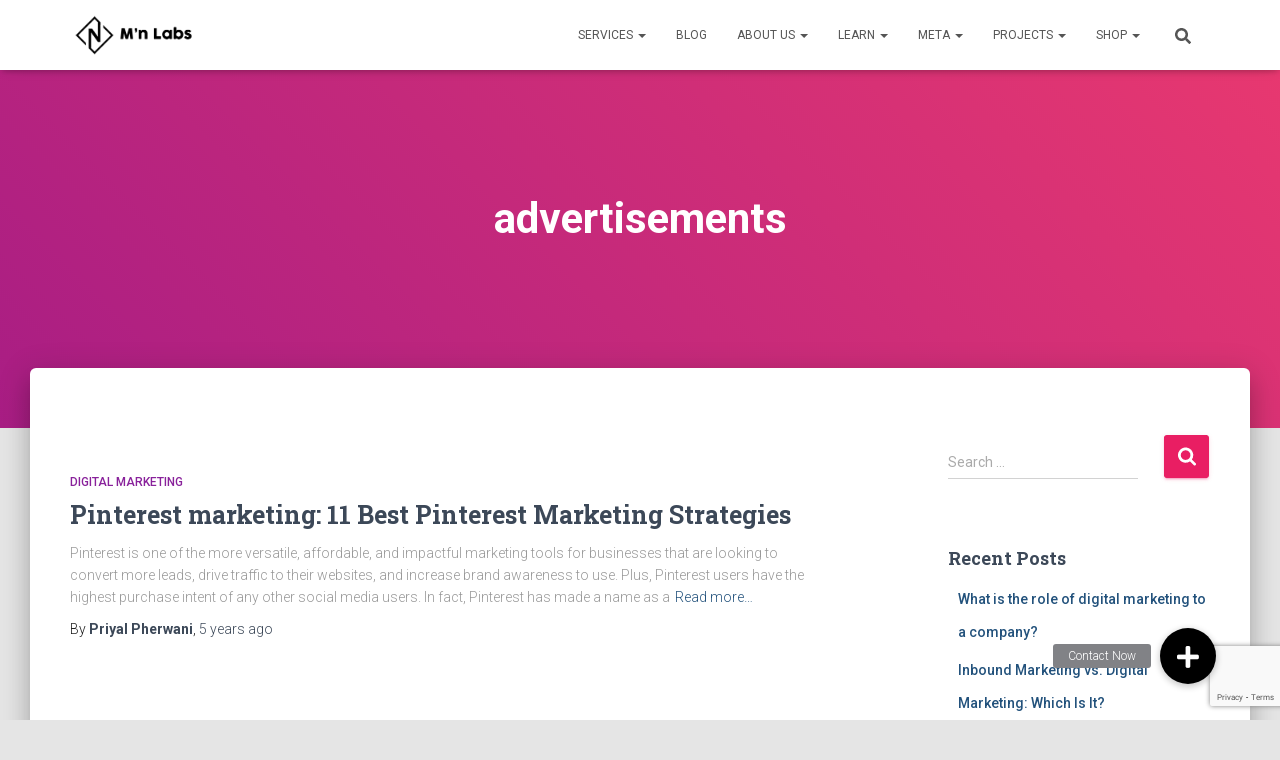

--- FILE ---
content_type: text/html; charset=utf-8
request_url: https://www.google.com/recaptcha/api2/anchor?ar=1&k=6LccoEAdAAAAAFZh3f8l2cWnXnlP_QRIF8IFl2bD&co=aHR0cHM6Ly9tbmxhYnMuaW46NDQz&hl=en&v=naPR4A6FAh-yZLuCX253WaZq&size=invisible&anchor-ms=20000&execute-ms=15000&cb=rr1050ovgm13
body_size: 45281
content:
<!DOCTYPE HTML><html dir="ltr" lang="en"><head><meta http-equiv="Content-Type" content="text/html; charset=UTF-8">
<meta http-equiv="X-UA-Compatible" content="IE=edge">
<title>reCAPTCHA</title>
<style type="text/css">
/* cyrillic-ext */
@font-face {
  font-family: 'Roboto';
  font-style: normal;
  font-weight: 400;
  src: url(//fonts.gstatic.com/s/roboto/v18/KFOmCnqEu92Fr1Mu72xKKTU1Kvnz.woff2) format('woff2');
  unicode-range: U+0460-052F, U+1C80-1C8A, U+20B4, U+2DE0-2DFF, U+A640-A69F, U+FE2E-FE2F;
}
/* cyrillic */
@font-face {
  font-family: 'Roboto';
  font-style: normal;
  font-weight: 400;
  src: url(//fonts.gstatic.com/s/roboto/v18/KFOmCnqEu92Fr1Mu5mxKKTU1Kvnz.woff2) format('woff2');
  unicode-range: U+0301, U+0400-045F, U+0490-0491, U+04B0-04B1, U+2116;
}
/* greek-ext */
@font-face {
  font-family: 'Roboto';
  font-style: normal;
  font-weight: 400;
  src: url(//fonts.gstatic.com/s/roboto/v18/KFOmCnqEu92Fr1Mu7mxKKTU1Kvnz.woff2) format('woff2');
  unicode-range: U+1F00-1FFF;
}
/* greek */
@font-face {
  font-family: 'Roboto';
  font-style: normal;
  font-weight: 400;
  src: url(//fonts.gstatic.com/s/roboto/v18/KFOmCnqEu92Fr1Mu4WxKKTU1Kvnz.woff2) format('woff2');
  unicode-range: U+0370-0377, U+037A-037F, U+0384-038A, U+038C, U+038E-03A1, U+03A3-03FF;
}
/* vietnamese */
@font-face {
  font-family: 'Roboto';
  font-style: normal;
  font-weight: 400;
  src: url(//fonts.gstatic.com/s/roboto/v18/KFOmCnqEu92Fr1Mu7WxKKTU1Kvnz.woff2) format('woff2');
  unicode-range: U+0102-0103, U+0110-0111, U+0128-0129, U+0168-0169, U+01A0-01A1, U+01AF-01B0, U+0300-0301, U+0303-0304, U+0308-0309, U+0323, U+0329, U+1EA0-1EF9, U+20AB;
}
/* latin-ext */
@font-face {
  font-family: 'Roboto';
  font-style: normal;
  font-weight: 400;
  src: url(//fonts.gstatic.com/s/roboto/v18/KFOmCnqEu92Fr1Mu7GxKKTU1Kvnz.woff2) format('woff2');
  unicode-range: U+0100-02BA, U+02BD-02C5, U+02C7-02CC, U+02CE-02D7, U+02DD-02FF, U+0304, U+0308, U+0329, U+1D00-1DBF, U+1E00-1E9F, U+1EF2-1EFF, U+2020, U+20A0-20AB, U+20AD-20C0, U+2113, U+2C60-2C7F, U+A720-A7FF;
}
/* latin */
@font-face {
  font-family: 'Roboto';
  font-style: normal;
  font-weight: 400;
  src: url(//fonts.gstatic.com/s/roboto/v18/KFOmCnqEu92Fr1Mu4mxKKTU1Kg.woff2) format('woff2');
  unicode-range: U+0000-00FF, U+0131, U+0152-0153, U+02BB-02BC, U+02C6, U+02DA, U+02DC, U+0304, U+0308, U+0329, U+2000-206F, U+20AC, U+2122, U+2191, U+2193, U+2212, U+2215, U+FEFF, U+FFFD;
}
/* cyrillic-ext */
@font-face {
  font-family: 'Roboto';
  font-style: normal;
  font-weight: 500;
  src: url(//fonts.gstatic.com/s/roboto/v18/KFOlCnqEu92Fr1MmEU9fCRc4AMP6lbBP.woff2) format('woff2');
  unicode-range: U+0460-052F, U+1C80-1C8A, U+20B4, U+2DE0-2DFF, U+A640-A69F, U+FE2E-FE2F;
}
/* cyrillic */
@font-face {
  font-family: 'Roboto';
  font-style: normal;
  font-weight: 500;
  src: url(//fonts.gstatic.com/s/roboto/v18/KFOlCnqEu92Fr1MmEU9fABc4AMP6lbBP.woff2) format('woff2');
  unicode-range: U+0301, U+0400-045F, U+0490-0491, U+04B0-04B1, U+2116;
}
/* greek-ext */
@font-face {
  font-family: 'Roboto';
  font-style: normal;
  font-weight: 500;
  src: url(//fonts.gstatic.com/s/roboto/v18/KFOlCnqEu92Fr1MmEU9fCBc4AMP6lbBP.woff2) format('woff2');
  unicode-range: U+1F00-1FFF;
}
/* greek */
@font-face {
  font-family: 'Roboto';
  font-style: normal;
  font-weight: 500;
  src: url(//fonts.gstatic.com/s/roboto/v18/KFOlCnqEu92Fr1MmEU9fBxc4AMP6lbBP.woff2) format('woff2');
  unicode-range: U+0370-0377, U+037A-037F, U+0384-038A, U+038C, U+038E-03A1, U+03A3-03FF;
}
/* vietnamese */
@font-face {
  font-family: 'Roboto';
  font-style: normal;
  font-weight: 500;
  src: url(//fonts.gstatic.com/s/roboto/v18/KFOlCnqEu92Fr1MmEU9fCxc4AMP6lbBP.woff2) format('woff2');
  unicode-range: U+0102-0103, U+0110-0111, U+0128-0129, U+0168-0169, U+01A0-01A1, U+01AF-01B0, U+0300-0301, U+0303-0304, U+0308-0309, U+0323, U+0329, U+1EA0-1EF9, U+20AB;
}
/* latin-ext */
@font-face {
  font-family: 'Roboto';
  font-style: normal;
  font-weight: 500;
  src: url(//fonts.gstatic.com/s/roboto/v18/KFOlCnqEu92Fr1MmEU9fChc4AMP6lbBP.woff2) format('woff2');
  unicode-range: U+0100-02BA, U+02BD-02C5, U+02C7-02CC, U+02CE-02D7, U+02DD-02FF, U+0304, U+0308, U+0329, U+1D00-1DBF, U+1E00-1E9F, U+1EF2-1EFF, U+2020, U+20A0-20AB, U+20AD-20C0, U+2113, U+2C60-2C7F, U+A720-A7FF;
}
/* latin */
@font-face {
  font-family: 'Roboto';
  font-style: normal;
  font-weight: 500;
  src: url(//fonts.gstatic.com/s/roboto/v18/KFOlCnqEu92Fr1MmEU9fBBc4AMP6lQ.woff2) format('woff2');
  unicode-range: U+0000-00FF, U+0131, U+0152-0153, U+02BB-02BC, U+02C6, U+02DA, U+02DC, U+0304, U+0308, U+0329, U+2000-206F, U+20AC, U+2122, U+2191, U+2193, U+2212, U+2215, U+FEFF, U+FFFD;
}
/* cyrillic-ext */
@font-face {
  font-family: 'Roboto';
  font-style: normal;
  font-weight: 900;
  src: url(//fonts.gstatic.com/s/roboto/v18/KFOlCnqEu92Fr1MmYUtfCRc4AMP6lbBP.woff2) format('woff2');
  unicode-range: U+0460-052F, U+1C80-1C8A, U+20B4, U+2DE0-2DFF, U+A640-A69F, U+FE2E-FE2F;
}
/* cyrillic */
@font-face {
  font-family: 'Roboto';
  font-style: normal;
  font-weight: 900;
  src: url(//fonts.gstatic.com/s/roboto/v18/KFOlCnqEu92Fr1MmYUtfABc4AMP6lbBP.woff2) format('woff2');
  unicode-range: U+0301, U+0400-045F, U+0490-0491, U+04B0-04B1, U+2116;
}
/* greek-ext */
@font-face {
  font-family: 'Roboto';
  font-style: normal;
  font-weight: 900;
  src: url(//fonts.gstatic.com/s/roboto/v18/KFOlCnqEu92Fr1MmYUtfCBc4AMP6lbBP.woff2) format('woff2');
  unicode-range: U+1F00-1FFF;
}
/* greek */
@font-face {
  font-family: 'Roboto';
  font-style: normal;
  font-weight: 900;
  src: url(//fonts.gstatic.com/s/roboto/v18/KFOlCnqEu92Fr1MmYUtfBxc4AMP6lbBP.woff2) format('woff2');
  unicode-range: U+0370-0377, U+037A-037F, U+0384-038A, U+038C, U+038E-03A1, U+03A3-03FF;
}
/* vietnamese */
@font-face {
  font-family: 'Roboto';
  font-style: normal;
  font-weight: 900;
  src: url(//fonts.gstatic.com/s/roboto/v18/KFOlCnqEu92Fr1MmYUtfCxc4AMP6lbBP.woff2) format('woff2');
  unicode-range: U+0102-0103, U+0110-0111, U+0128-0129, U+0168-0169, U+01A0-01A1, U+01AF-01B0, U+0300-0301, U+0303-0304, U+0308-0309, U+0323, U+0329, U+1EA0-1EF9, U+20AB;
}
/* latin-ext */
@font-face {
  font-family: 'Roboto';
  font-style: normal;
  font-weight: 900;
  src: url(//fonts.gstatic.com/s/roboto/v18/KFOlCnqEu92Fr1MmYUtfChc4AMP6lbBP.woff2) format('woff2');
  unicode-range: U+0100-02BA, U+02BD-02C5, U+02C7-02CC, U+02CE-02D7, U+02DD-02FF, U+0304, U+0308, U+0329, U+1D00-1DBF, U+1E00-1E9F, U+1EF2-1EFF, U+2020, U+20A0-20AB, U+20AD-20C0, U+2113, U+2C60-2C7F, U+A720-A7FF;
}
/* latin */
@font-face {
  font-family: 'Roboto';
  font-style: normal;
  font-weight: 900;
  src: url(//fonts.gstatic.com/s/roboto/v18/KFOlCnqEu92Fr1MmYUtfBBc4AMP6lQ.woff2) format('woff2');
  unicode-range: U+0000-00FF, U+0131, U+0152-0153, U+02BB-02BC, U+02C6, U+02DA, U+02DC, U+0304, U+0308, U+0329, U+2000-206F, U+20AC, U+2122, U+2191, U+2193, U+2212, U+2215, U+FEFF, U+FFFD;
}

</style>
<link rel="stylesheet" type="text/css" href="https://www.gstatic.com/recaptcha/releases/naPR4A6FAh-yZLuCX253WaZq/styles__ltr.css">
<script nonce="g2CsIsBLBwp7p5KVLLV-cA" type="text/javascript">window['__recaptcha_api'] = 'https://www.google.com/recaptcha/api2/';</script>
<script type="text/javascript" src="https://www.gstatic.com/recaptcha/releases/naPR4A6FAh-yZLuCX253WaZq/recaptcha__en.js" nonce="g2CsIsBLBwp7p5KVLLV-cA">
      
    </script></head>
<body><div id="rc-anchor-alert" class="rc-anchor-alert"></div>
<input type="hidden" id="recaptcha-token" value="[base64]">
<script type="text/javascript" nonce="g2CsIsBLBwp7p5KVLLV-cA">
      recaptcha.anchor.Main.init("[\x22ainput\x22,[\x22bgdata\x22,\x22\x22,\[base64]/[base64]/[base64]/[base64]/[base64]/SVtnKytdPU46KE48MjA0OD9JW2crK109Tj4+NnwxOTI6KChOJjY0NTEyKT09NTUyOTYmJk0rMTxwLmxlbmd0aCYmKHAuY2hhckNvZGVBdChNKzEpJjY0NTEyKT09NTYzMjA/[base64]/eihNLHApOm0oMCxNLFtULDIxLGddKSxmKHAsZmFsc2UsZmFsc2UsTSl9Y2F0Y2goYil7UyhNLDI3Nik/[base64]/[base64]/[base64]/[base64]/[base64]/[base64]\\u003d\x22,\[base64]\\u003d\\u003d\x22,\x22wrfCj8OdWcO4ZT3CvMKTw5dFw7/[base64]/CgMKCUMOnUcOILsKoHsO9wqlOPiHDlcOqPnDDocKbw7sMK8OLw7R2wq/CglJEwqzDpEAcAMOgQcO5YsOEYUnCrXHDth9BwqHDlyvCjlEWC0bDpcKWHcOcVQzDsnl0PMKhwo9iDgfCrSJww75Sw67Cv8Odwo13eFjChRHCmiYXw4nDvTM4wrHDu0F0woHCqn15w4bCoQ8bwqIvw4kawqk2w5Npw6ICP8KkwrzDnmHCocO0HsKgfcKWwp/[base64]/CtkvDlj51w7JtLMOscTxWw5kaAC56wr7CuB/Dm8Ocw5JkFMOFDMOlEsKhw6kCBcKaw77Dh8OUYcKOw5fCtMOvG27DqMKYw7YMI3zCsjrDtR8NG8O8Qlsyw5vCpmzCnsOHC2XCsmFnw4FpwpHCpsKBwqDCvsKneynCrE/Cq8Kqw7TCgsO9UMONw7gYwpjCiMK/InIfUzIwI8KXwqXCoXvDnlTClhEswo0TwrjClsOoB8KVGAHDkH8Lb8OowrDCtUxQbmktwofChQh3w6NOUW3DtgzCnXEjI8Kaw4HDucKNw7o5O2DDoMOBwrDCksO/AsOvQMO/f8KMw53DkFTDhjrDscOxHsKqLA3CvTl2IMOcwqUjEMOHwqssE8KBw7BOwpB1AsOuwqDDnMKDSTcIw4DDlsKvOh3Dh1XClcOeETXDjyJWLVZZw7nCnWfDpCTDuTonR1/[base64]/CqcKzwoNgV8OOZV/CsMO7IzjDncKjSsK7HUpmcmB2w6gSYXlUEcOrS8KKw7jCk8KVw4MRYcK9d8KSKyNpKMKEw7rDpljDjGzCiFvChVhNIMKtVsOew4RpwooewrBRbhHCr8KWQT/[base64]/CoCtoBsOyw4UEeTnCgsK+FUhjw4wcJ8OtQSFMacOjwp9BR8Kow6fDrm7CssK8wqB6w6Y8AcO2w4AEVEM2UTFkw5YgXz/DnHIjw5nDo8KVeF0ycMKRX8KkCCJbwqTCgXRTSjBjOcOWwpLCtgoRwrBfw4B/BmTDt0vCr8K3M8KiwobDu8OiwpvDvcOnDRrCksKRRS/Cj8OBwoJDw47DssK3wp06asOPwodowp0zwoLCll0nw7Z0asOZwp0tGsO9w7jCo8O2w5U2woDDtMOBWsK8w6t3wrnCij4AJsKGw4E2w7rCmHzCjHzDsBoSwrF0ZHjCkm3DpAUWwqTDn8OOczRRw7FAGETCmMOpwpvChjvDp33DgDDCvsONwo8Xw74ew5/[base64]/w5fDrsO0FF3Du1fDhsOac3vCvcOhasKwwrXDmcO6w6XCpMK7wqhRw6opwoZww4zDnFPCv1PDgF/[base64]/DpUBTw6/CqcOhwo7DiMOWwojCqW7DoANfw6nCswHDo8KAIXUiw7bDssORDknCtsKhw7kbB2LDjn/CucKXwoDCvj0CwpXCkDLCp8Opw5Aswrg3w7HDlTUuAsK/w7rDv2s6CcOvc8KvKz7Dr8KubhTCvsKcwqkbwqcOGzHDnMOkw6kLS8O5wqwDf8ONV8OMFMO3ZwZ4w59fwr1vw5vDhUvDrwrCmsOnwq3CtcO7GsKRw7bCpD3Cj8Ofe8KGThIQPykyAsKzwrvCrQMBw7PCplbCvSfCniNfwp/Dq8OYw4tCKHkFw6zCkRvDtMKPP2QSw4VfbMK1w7RrwrQkw4nCiXzClUABw5MTw6E7w7PDrcOwwo7DosKGw5IHOcOSw6/ChDjDg8OMVH/CoH7Cu8O/MTvCj8KrRmTCmMOLwr8cJgdBwoPDhm0vU8OLW8Oywp3CvDHCscK4QcKowr/CgA51IQPChQnDhMK+wqxQwojCrMOuw7jDnyPDgMOGw7TCkQ0PwoHCpxHDgcKjWxA1IRbDiMKWUn3DrMOJwps+w4vCjG4Mw5VUw47CrxbCmsOaw7/[base64]/w68YwpkBw6Fyw5kPwrXDocOmw6TCoMOecMKzw7ZIw5XCkjsHIcO5M8OSw7rDosKfwq/DpMKnXsKAw5jCmSFswodBwpoOJB3DqwHDkhNDJRYIw7tMHMO6MsKow4dLDMKPAsO4ZQoYw7PCjcKHw5XDrHvDoQ3DumhGw7JywqNRwojCowFWwrfCpBkULcK7wqV7wozCtMKcw50SwrEhJcKOUUvDnGZIP8KGHyYowprCvcODWMOKF1oIw6h/YsKTO8KAw5dlw6LDtcO9UzFDwrM3wqTChizChcKnU8O/AWTCssOZwp94w50ww5fDjmrDnkJYw7I5Dn3DsxcDQ8OAwrzCpwsXw7PDiMKAc2Qmw7rCuMOew67DksO/eAd9wroQwoLCizgCTw3DvzjCscOLwo7CkAtWL8KtOcOOwqHDo37DqVTChcKwfQs7w6o/DGXDpMKSTcONw7nCsFXCnsKiwrEAHnM5w4TDnMOOw6oOw5PDoTjCmynDqh4vwrfDsMOdw6HDisKNwrPClCoswrICZsKccTfCpDnDu0wGwoEvLWQcEcK6wpBIH3UoYHzCjCbCr8KgFMK5b2HDsAM7w4pIw4zCrVVRw7JBZj3DmsKEw7Buw7/[base64]/VMKZVC1LecKlExgHwqw7w7A2WMKfD8OQwqfDvHvCk0kmFMK4wr/DpDkHPsKINMOwaF8Aw7PDvcO9MVnDtcKpw7E/eBXDi8Kvw51pX8KmYCXDsl5dwqBZwrHDqcOSccOfwq3CmMKlwpPDuFhtw4jCt8KcGmvDj8OFw4EhdcOGPW9APcKcWMOvw4nDtHccMsOjRsONw6vDhjXCgcOifMOiBC3CtMK8PcKTwpNCAH05NsOBG8OhwqXCnMKpwqkwU8K7J8KZw6BHwr/Dr8KkMnTDtgI+woxPCU9yw6bDkCfCrMONPl9owowYTlXDhcOrwrnChcOtwqHChsKiwqvDgwUTwqbClF7CssK0wqsXQAHCgMOPwpzCo8Ktw6ZEwpHDoCQpTVXDjD7CjGsNRlXDiSIlwq3CqxcEBcOjXHcWY8K7wrnClcOYw7DDoWkJbcKEGsKoBcOSw7c/D8K9XcK/wobDrxnCsMO0wrwFwrzCqzg1MFbCscOrwrx8Gkchw79/[base64]/DhyF+J8OUw7DDtcKbwrwCwpbChzIVZsK4dmgLGcOpw4gUOsOKRsOKGHDDp3NWG8OpVA3DuMOeEWjCiMK6w6bDvMKkNMOdwpPDp2TCmMOyw53DjjjDkGLCgMOHUsK3w705bTt+woo0LycFw4jCscK4w5rDt8K4wp3CnsKhwo9eOcO/wp/CiMO5w4ACTirCh3c4FANlw4Eyw4sZwqzCsk7DtFgDNiDCkcOYTXnCkC/Cr8KSAxXCicK+wrvCvMOiDnxxBFZhI8KJw65SGRHCqC1Pw4XDrEFJwo0FworDs8OmC8O3w4/DqcKJWG/[base64]/CiBTDjkDCgSR3w73DgMKMwonCkcOqwqQrZsK3TcO7dMKyK2XChcK/DARpwo3DlX09wqMeIj8jPk0SwqXCo8OswoPDl8KEwoR/w50qQz4IwodncyXCm8OGw7LDkMKQw7nCrj7DsUUuw5DCvcOID8KWbQ3CrlTDumfCncKVfT4OUXXCqGHDi8K2wrJnZilywrzDrQEacn/Cr33DkVEXCiPChMKHDMOaUDEUwpMvKcOpw6I0bSEVacO1wonDucKLF1dywr/Dl8O0NEwPCsO8FMOhLHnCv05xwr3Dj8OBw4hbGxXCkcOyDMKJQF/Cvz3CgcKyYhI9RDbCt8OEw6gHwoITIMOTWsONwq7Ch8O3ZXVawoFsbsOiJ8KuwqPCvmBXE8KswqR2AB47V8O8woTCmDTDl8OAw6PCt8K1wqrCj8O5ccKDWm5cV1XCqcK8w5ILKMOxw4/CinvCgcOPw4XCjcK8w5HDtsKmw4vChsKkwoEew5Vjwq/[base64]/Di8OEHMK9wqFew6rDkMOzwpzDmQZfKMKMdMO/Iy/DnVrCrcOuwqvDrcKkwrjDs8OnAC5Zwrd+bxxvSsK6aRbCmcOTecKFYMKiw7jCjkLDhiYywrRcw6JAwqHDu0VAFcO2wozDu04Ww7ZCQ8Opw7LCn8Otw6NrO8KQAStjwovDpsKhXcKNaMKMOcOxwqEfw4TCjmEQw5BuUiwww4/CqMOawoXCmTRSQsOUw4TDn8KWTMOhPcOGfgAZw60Ww5PCtMKWwpXDg8OUEcKrwoRJwrpTdcOdwr/[base64]/[base64]/[base64]/[base64]/wq1fwqLDhsOhH8O1X8O9bA7DucKJDsO7GMOpw7x2eSXCi8OvR8OkCMOnw7FHFGsjw6jDqVYjS8OZwq/[base64]/w7PDk2XDrcKmw5pjwofDh8OOcsKeOsK8VyNowqVtASDDmsKbIRkSw77ClsKwJ8OoMRzCtlbCoA0JacKOYcO4Q8OGDsOQGMOtMsK1w5bCohzDpkLDssKTZkjCjQPCv8OwXcKUwoDDnMO2w6R8wrbCgU8OW1bCv8KNw4TDsS/Di8Kuwr8yKcOGKMOoTMKaw5Vsw5zDgk3DswfCp1nDvFjDjQnDp8KkwrRNw4zDjsOawrJqwqRpwogxwoIpwqfDjsKPVynDoTLClhnCgsOCcsOuQ8KcEsOjaMOcXsKbNx9fdA7CncO/DsOfwq8/KxIxIMO8wqhEAcK1O8OUCcKewpXDjMORwqwua8KVFiXCriXDp0TCrUbCgE9EwqkmQ3AMdMKhwqDDp1XDswAqw4vCgWnDtsOidcKywrFRwqbDpsKTwpoLwqTCrMKQw7lyw7VuwqfDuMOewpzCnRnDvzrDncO/bxTCt8KDEMKqw7PDoWXDh8OXwpFgbcO8wrIfDcOPKMKAwqYLcMK+w4vDlcKtf2nCmCzDp3Ytw7ZSa2w9IyTDnSDCtsOqPnwSw5MLw45sw5vDpcKSw68oPsKCw7pbwrI0wrfCnzXCuHvCnMK2wqbDqGvCscKZw4/CjyLDhcOPY8KWGTjCtwzCi0fDhsOEBHBlwqvCqsOsw45qCwsfwpbCqFzDhsObITzCn8O6w67CtMK4wpbCh8KDwpcXwqLChG/[base64]/[base64]/XS/DvcOXf8Obw6zDmsKvw7HDuMK+w63Clyh7wr9WHcKdTsOFw7/CqEEDwrwZFcO3IsO6w5zCm8OnwrliZMKRwqUlfsO8fBkHw4bDqcOmw5LDnDQTFE5iaMO1wprDgBABw7sFdsK1wq52asO3w4fDpEZOwos/[base64]/FsK3w5nCpMKvHsKlBMOMKTDDmsOZwoHDkQbDsH97fMKYwqHCt8Ozw7tHw5oqw5XCm1PDuBlqGMOmw5bCjMKEAE9jeMKcw41/wo/Dln7Cj8Kmckc+wpASwplhCcKmTAIfecOrCcOCw5jCmB5IwqhawrvDiToZwoU4w4fDisKbQsKlw6LDgRBkw6hrNxEkw6/DvMKiw6LDkcKVQlfDu27CkMKPYBsxM33Cl8OGIcOYWi5kPCErFn/DmsO2G3hTE1R4w7vCvCPDuMKTwoVow4jChGwqwpgrwohJeX7DmcOgDMOHwqLCmMKYVMOWUMOqOBpmPx07Djx1wpDCk0DCqnJ1EDTDvMKFH0/DoMKEe1rClQIlbcKMRhPDpMKGwqXDsmAhUsK8XsOHw5k4wpLCqMOzQD4PwrnCp8O0wp0saxbDjcKuw5NVw5TCgcOWF8KUUzlmwp/[base64]/DqsK7GcKiTSAmNAx2fznDtcK8C1VvUcKjcgTDs8KUw7jDojcVw4/CrMKpGnADw68GI8KwJsOHXAnCscKiwowLC1nDq8OBHsK+w7MZw4zDqR/ClUDCiwNWwqIbwpjDhcKvwpkYPl/DrsOuwrHDpjp3w6zDi8KrI8K3woXCuzjDhMK7wojCocO/w7/DvsOawpXClFzCjcOowrwzZj0Sw6TCm8OswrHCigMSKhPCgVNqeMKSA8OMw63DkMKQwo1UwoRMCcOpdi3CjyPCtF/CgsORMcOMw6ZHHsOhWcO8wpjCisOnIMOgbsKEw5LCo28YAMOtbRjDp2bDvifDgB0Iwo4WA2nCosKKwpbDr8KbGsKgPsKtacKnaMKUCl9mwpUzZ3Z6w5/CisOXcAvDg8OgVcOjwpUrw6ZwV8KOw6vDqsKfE8KUPTzDssK9OyN1WlPCo14ww5k4wr3CtcKETsKjN8KGw5dow6EeOmETGlPDmMK4wpPDo8KjQR90CsOXKz0Mw4lHPntnRcO/[base64]/CnsOxwrZSUELCrTbDvXvCvBHCuMO3wp1Iw6bCs1B1EMKWRinDqURYMwXCny3DlsKuw4HCksOQwrjDgBTChFE0fMOlw4jCr8OWZ8K8w5NBwozDu8K3woJ7wrE0w4V8K8OPwrFkUMOFwpFPwod0a8O0w6IywpjCi11hwpPCpMKyd0rDqmVCBUHChcOEf8O7w7/Cn8O+w5EPLXnDlsOsw6XCrsO/c8K2BwfCrWN7wrxkw7zDkcOMwqHChMKQBsOlw55fwpYfwqTCmMKPTWhnaE97wrktwo0PwoTDusOew4vDoFjCvjTDrMKSEizClMKKGsOEdcKDZcK/[base64]/DcKawpzDo2rCsTsXSsOmEwfCs1fCvmwZHV/ClMKQwrUXw6pIfsOdSnzCjcOvwpzDmsOEaBvDmcOXwqMBwrV6UABZHcOwJARjwq7DvsOmTg9rY1h3K8KtZsOOKAHDsxQdW8KcAMO1MlQ0w7vDn8OBQsOcw6ZnTUDDqUF2fVjDgMOYw67DmA/CtivDhBDCi8OdFEJ2ccKAaX5zwrQnwobDosK8ecODJ8K+CS9IwovCoEkUMcK+woHCncODAsKhw5TDr8OxSHccBMKGH8O4wpfCtlzDt8KDSVnCrMOYQx/[base64]/Dl8OTwo3DllkhwpoGw4HDpX3Col/DlQXCrnrCh8Kxw7zDpcKLGCBbwod4wqnCmGnDkcKDwpjDpENqOF/Dv8OFVXMCH8K+TiwrwqzDhhfCkMKBHFXCoMOhK8OLw6HCn8Ogw5TDlcK5wrvCjEJdwqQ8BMKZw48cwod0woPCoCLDgcOfbADCq8OPbnjDg8OhW0dULcO9SMKrwo7CgsOqw4PDv0A0DWDDrcOmwpM1wpfDlGbCosKpw6HDl8Ogwqpyw5bDuMKNRg7DlwADID/DuDRmw5RFGnbDgC7CvsOvNRfDgsKrwrIaBwBRJMOWC8Kdwo7DjMK7wqzCqUAMblTCqMOUO8KBwq53X2HCpcK8wo7DoFsTRRPDhMOlUsKZwpzCvXVfwqlkwqzCpsOxWMOZw63Cpw/CvREAw4zDhj4JwrXDqMKwwp3Cq8K0XMKKwozDgBfCj0LDkDJhwofDjynCgMKcAiIaRsOVw7bDowhSFh7Dg8OkOsKKwoPDmgLCusOJZcOYDUxSUcKdccO0eQ8cX8OIaMK+w4TChMKewqXDjA5gw4Zlw7nCiMOxOMKWEcKiN8OYBcOKasKpw6/DkzzCjXHDiHJ/AcKuw5LCmMK8wobCvMKhYMOlwr7DugkdLS/ChAnDghlFJcKLw4XDkQzDk2A+PMO6wqFtwpN3RHbCqk9qfsK4wr3DnMO4w7xFasKUBMKmw7xjwqIhwqjDlMKhwpAFcRLCvMKow4g4wpMDPsOqdMKlw5rDsQwgZsO2B8K2w6nDncOfT31Yw47DgATDliXClRZjK1IuPhPDg8KwM1AVwq/Cvh7DmDvClMKQw5nDnMKqN2zCiy3ClmAzalvDukTChjrDv8ONB0HDh8Ouw4rDkWMxw6Vfw6jCkDrDi8KPEMOGw6/DpsOCwo3CnxdHw4LDmRs0w7TCq8OawqzCsF5uwrHCj2HCuMKYCMKkwoXCnXkbwroma2rCg8KGwrMCwrhAA1V/[base64]/CjcOlwo17eMOXF1xgJcKCf8K8AXBxPgfCqwfCucOVw7zCkAtXw7YUT30yw6YuwrZIwo7ChGLDk3lEw5kmbUjCgsKxw6nClMOnOnpbZsKzOnUkwqFOWMKQHcORcMKhwr5dw43DjcKfw7Nfw755ZsKxw5DCp1HDl0t9w4HCh8K7Z8KVwp8zFBfCkULCu8K/HcKtIMO9dVzCjUYhTMK6w43ClcK3wolpwqvDpcKILMObZmg5CsK/SBxlXyDCvsKxw4MMwpDDuBnDq8KgScKuw5M+YcKow4TCrMONRyXDuH7CtMKaQ8KVw5PCsC3CpyIuJsO1KsKYwonDmmPDqsK/wobCiMKzwqkwAgDCqMOOM28EVcO8wqhMw4Jhwp/Dpl0bwol7wr/[base64]/w5FPex3Co8OhSTQnw4chW8O1wqLCmAjCrhfDhsOeRFzCs8O3w5PDi8KkNTbCkcOSwoAJaETCp8K1wppLwoHCt1ZgV1nDtATChcO/dCnCiMKCCH90O8O0KMKnBMOAwo0Aw5/CmCpEHsKgNcOJK8KFNMOmXRrCikXCo0XDgMKGBcOVJMKEw7VtbMKCWcOcwpoDwroaK1VEYMOkex7CtsKhwqbDisKTw7zCt8OJMsObTMO6cMOSG8OLwo5cw4HCuSjCqTtoYmzCnsKDYEHDvxU7X3/DiEctwrM+MsK4aG7Cqw9Owp8xw7HDpxPDjsK8w4V8w5Ryw4YHZWnCrsOqwpgaeWx5w4PCqQzCtMK8c8OJQ8KiwpfCjjAiAhZUc3PCrmXDhADDgn/DvXU3UlFjTMKoWGHCqkTCoVXDksKtw4HDgsOfIsKEwq42McKbL8O5wrvDmX3DjQ0cYcKewrZAIk1PRXhWP8ODSEvDqcOLw7oAw5RRw6ZeJyjCmS7CjMOgw5TCuXM4w7TCvkRTw4LDlyfDqQ8BMSbCjcOUw6zCtMOnwp19w7XDshzCr8O/[base64]/DhcOTw5PDtMOcw5FNw47CqsODw4nDusOZImFHw7lGIcOhwo7Ciz7CucO4wrFhwoo+RsO4H8KTN13Dq8Kqw4DDpm0dMiwWwoceasKbw4TCu8OQfGFAw6JufcKBa1nDpMOHwoFVIMK4Uh/DhsOPNcKaNQp8ZcKPSnIvDxUAwpXDq8ObLMKLwpFGVzvCpGbCgcKISxwHwpA5H8OfGivDrsKWdTRcw4TDscKMJwleGcKxwpB0bQtwJcKCYRTCiQnDiThaW1rDmAsJw65WwqsbBBJXW3/CiMOSwoRQdMOAKBlVCMKtYzMewrwjwqHDolJDcm7DhiHDu8KjO8O1wonCplczb8OawoYPLMKHWBbDl1ROOU4qeEDCpMKew7/[base64]/A3LCmXDCnxjDncK2CUEWwpdOZjVjQsKAwqHDrcO2ZWLCugAJbgwuO03Dm39ZImXCq1DDsiwgQx/CtsOfwofDlcKowprCh0kVw6DCjcK2wrIcOcOUc8Kow4Qdw4pQw63DjsO6wqF+Iwx1AcK7Xggqw4xPwo1BUC9zUTDCvy/DuMKjw6E+HTULw4bDtsOOw5d1w7zCkcKaw5BHXMOGGmHDqlVcSWDCly3Dt8K+woVSw6QNLAFTwrXCqAtdBF93YsOvw77CkjXDlsKSXMKfFD5uZVzDnVvCssOOw47ChXfCqcOhDMKww5UDw4nDkMOmw5RwFcOZG8OCw4zCkAxuFxHDiH3ChVfDkcOMY8OPcXQ/w55QfUjCjcKpbMKVw61zw7o/[base64]/DiMO0wovChgPDpsOYc1B4aTBQw7LCphrDj8K3UMO/IsOnwpjCusKzFsOgw6HCoFXDiMOwd8OtMznDlX86wrtbwrVjYcOBwoDCpEsOw5ZIPRsxwoDCnEnCiMOLAcOMwrjDuHoqTX7DvhRTPBfDmgghw6w9MMOyw6ljMcKtw5Aew6wnRMK9XMO0w7fDtMOQwpwjPCjCkXXCvTYocQBmw5kuwoDDsMOHw6YgNsOww6/[base64]/DusOuwrYJE3t4w4rDjcKlTcKsfwvCmm9KwqfCs8Klw4MGKipow5zDgMOSfAgYwo3DocKmesOyw6XCjXRYQxjDosO5dsOvw77DvgbDl8OZwoLCs8KTTQclNcKswpE5w5nDhcKgwr/[base64]/Co8OAw73CrsOQSHotw41RSsOdPBrDmcK0WHfDtVQ8VcKZDsKcc8K/wpl7w5kpw49ew7w2N10faBHCn1UrwrDDm8KMfSjDkCLDjMOjwpN8w4XChmTDt8ORNcKyJjsvIcOVbcKJCifDq0rDm1ZsT8Kdw7zDmsKgwrnDkhPDlMOCw4/DuGjCpAIJw5ACw6Axwo1Lw77DrcKKw6PDucOuwpkMbjwwK1DCoMOGw7ENEMKpU38Fw5hhw7vDtsKTwoVBwolKwofDlcOkw7bDmsKMw4MDKgzDvXLDskBpw7Q+w4paw6TDvh0MwpMJa8KIc8OawrzDrQldR8K8PcOlwoVmw6FVw7sjw5/[base64]/DtB56w57CgcOjUUHCjwtCwrRLRMORw5PDrHXDtcKcXgzDhcKQfXbCncOfZzPClyTCvWEmMsKhw6I4w6fDqy/CsMKGwq3DucKCN8Omwrt3wprDn8OKwpsGwqbCq8KpcMOEw6M4YsOPcSh7w7vCmsKDwqEIEXvCuRrCqClGQyJGw4nCqsOBwp7DtsKQbcKSwp/[base64]/W0U3w48SRR9mEsOMVcOFZsOmwpDCucKpwqVuw4gWKMONwqlnFWYQwoHDh0QCEMKqckYfw6HCpMKUwqZ2w7bDmsKtfsKlw5fDihzDjcOJEsOXw5HDqF/CqEvCp8OvwrY7wqjDuWDCs8KJX8KzQVzClcKFC8KLKMO4woM/[base64]/DjSVxw5UjU8OcwoZdw75Gd8OjOWYXdDMQXsODVE4+eMOgw68mfhnDgm/Clwg9URZNwrTCqMO7fcK5w5o9BcK9wpV1bhLCrRXCtnYUw6trw5XCikLCtcK7w5vChSPChFHDrBc5AcK2esKZwooiSXDDv8K3AsKnwpPCiBkLw6zDi8KRXRpiwrwDdMKxw7lxw77DpyjDm1/Dh3zDry8Tw7lfCznCpzPDg8KewodkZzXDpcKcZR4PwrvDnMOVwoHDkihnVcKowpIPw5AtNcOrEMO1RMOqwocTa8KdXcK0ScKnwobCjsKAHklIL2NRaFhrwpttwrDDlMKmVMOUVBLDncKWfF0IWcOeJsOzw5/CscKBXhBjw5HCmCTDrVbCj8OwwqvDth1bw4sjdTTCnUXDqsKPwqNiIS0jIhbDhETDviDChcKCYMKqwpPCjAwpwp/[base64]/w4LCtcKvC8K8PTM5w4zDhXjDmSXDo8OCw6XCiFYMZMOxw7ErXMKWTSvCtU3CssKvwptiwq3DjnvCosOral0Dw5rDuMO9ScO3NsOYw4zDm0vCv00BcULDvsK1wqLDvcO1Fy/[base64]/[base64]/[base64]/[base64]/DmcOKw6LCssOPwofCo8OoRsKSbhfDvn/Cq8OMS8OIwqMYWnZlShvDqj4UTk/CtTUuwrowQ0Z1LcKdw4LDmcO/wrLDuWPDqHnCsl5wRMODZ8KwwoQMYk3Cihd9w5lxwqTCjjVvwqnCrADDkDgrSSnDsifDomV+w6I+S8KLH8K0JVvDqMOBwrTCp8KiworCksOZIcK1TMOhwq9YworDvcKSwoQ9wr7DjMKZVXPDsCRswr/DtxLDrGXCrMKcw6A7wojCozfCjz8CdsO1w7/Ct8KKFwPCnsODwrA9w5jClB7CnMOZdcOWwq3Dn8KkwoIDN8OiHcO8w73DjCvCsMKnwonCmmzDjB4AUcO+WMOWe8Onw5cnw7DDhHQoScOtw5TDuFQuDcO+wqvDpsOYPMKww4LDm8Oaw6R2f30IwpoSFsKow77DpgMaw6zDng/CnUbDvMOww6EPZ8KSw4RMdU97w4/Ct29kbjYJTcKzQcKBLgnCjUfDplk9Vj0VwqvCg1JLPsKWNsOldjHDuVNdEsKEw647RcOcwrp9BMKywqTCkEkOXVJiRh4GIcKZw6vDpMK+Y8Kyw4p4w4rCoT7CgQ1Tw5/Cm0fCkcKYwqZDwqHDklXCh0R6wqsQw4fDsQwDwr0mw7HCvUrCsQ9/NWAcZyh0wpLCo8OOLcK2cD1SfcOxwpvDicKVw4vCi8KAwrxrLHrDvGRewoMtR8OOw4XDmm3Dg8K3w4QJw4/Cl8KZQRHCoMKhw4LDpGI9L0vClcO9wpJeGW9sacOWw6jCiMO3S3Q/[base64]/wrFXwqZcw61WKllAVsK2wrBtw7/[base64]/Mkwtw5HDhQAaw4pFHgAmWGFwwpluwq3Cp0DDlR7CoW1iw7I8woYkw6J5QcK8M2bDpV/[base64]/CjcK3fMO5w5o/wrjCkXVNwpgaw612w5jCt8OVX3nCisK9w5PDpyzDgsOxw7HDlcOvfMK3w7zDoCJuacOSwo0nC382wrfDgzfDlxMbBmLCoBLDuGZVLMObITQQwrYxw5R9wobDkBnDtQDCv8OGflBsNcO2fz/DkW9JDA4xwp3DhsORNEdaW8O6ScK6w49gw5vDosKGwqd8YSBKfGohPcOyR8KLRsOtIxfCgHLDpHLDr2VxBTYDw6t/[base64]/DnypWTh7Cvl3DjsKHXRrDvVxaw67Ch8OLw5zCvmNkw6xtCEzCjQVYw43DgcOvIsOybw0KAmHClHnCr8Kjwo/DjcOvw5fDnMOfwpZ2w4XCncOwQDAjwotDwpHCvHzDlMOAw7JjYMOBw7EqLcKawr5Qw4gtHl/DrsKAOMO5TMOwwrfDqcKLwqB8eWMOw6fDuSBpVGPCn8K2J0x2wpTDvcOjwrdER8K2OidCQMKsHMOyw7rCvsK1KMOXwqPCrcKKMsKrBsK1HCt7w4xJUxgDHsOXekEqVQ3CtcK3w5g3dndtFMKtw5zDngwCLAcCB8Kvw5TCosOrwq/DqcKtC8Olw7/DjMKUU0jCq8Ofw6DCk8K3woBWI8OnwpnCgl/Cuz3Ch8ORw6TDn3XDi20xAGZFw4QyFMOGfMKrw5JVw6UVwrfDtcOaw7sPwrXDkkUNwqoUQsKoMjbDgixZw6dbwolyRx/DhFQ5wrVMU8OOwpABF8OewqEEw45basKxUHEZPsKFMcKOQWxyw4ZuYXDDvcOQDMKww6vCpjTDsmXCvMOLw5TDm3kwacOgwpPCnMOMbcOSwoxGwoHDkcOTRcOPTsO3w5fCiMKvGnI3wp4KHcK8M8Khw7/[base64]/w6jCuj/Dvw7Cq8KbIxjDhFbClcODfMKqw5wZVsKTLyXDisKmw7vDlHzDnlvCtjlNw7/CsR/DiMO0RcOWTyk4RmzCkcKgwqZqw5ZNw4xUw7zDs8KuNsKCd8KYwo9WZQB4e8O6UDYcwqsHEmwPwp4Lwo5USAs8AQN3wpnDvDzChVTDvMOcwpQYw4nCmVrDpsOHSz/DlUZXwrDCjjR9bx/[base64]/CssKkbMKvdcKAQMO+cBPDkVPDt1rCrz9OeTQ9LSArw7cpw5vCozLDrsOwYkMxZjnDv8KcwqM8w79jEh/CrsOWw4DDrsOcw5PDmDHDmMORwrAswrrDosO1w7tgE3nDncKwM8KIYMK4TsK6IMKRf8KBbitpel7CpFfCn8OJbj/CocK7w5TCqsO0w5zCl0zCsQI4w4zChBkHcSjDpFJmw63Do0zDkxoYWC7DlQtVAMK4wrUlBAnCgcKhAMKhwprCi8KAw6zCtsO/woZCw5p1wqrDqhUkJhg1GMOVwoRVw55Bwqdww7TCvMOdFsKuPMOWXnBHfFUEwpd0KsKnDMOpXsO3w7cpwpkMw4vCvB57V8O6w7bDqMOIwoQjwpvCnFHDlsO8RsK5IWUKcVbCmsOHw7fDlMOdwqDCgjnDh249wos6Q8K8wqnCuyzDtcKZcMKdBQ/DhcKNIRpewrzCr8Oyb0rDhCIAwoXCjFx5PShICUROwoJPR2pIw5PCliVkVVnCnE/[base64]/CtRfCn8OHORDDqnsuwq9bw63CnkHDqcOfw5/DnMK4b1wLJsOKdk8Jw6LDtMODZQ8Pw4AswrzCh8KnfwU+XsOjw6IYFcKPJS8kw4LDlsKYwrpGZ8OYTsKYwokmw6taSMOGw6cgw6/ClMOSSlLCrMKBwphmwqhHw6jCpMKyCG9BWcO5GcKxNEvCuVrCisKUwqxZwrxlwpLDmxQJYG3Cj8KXwqfDuMKcw6bCrjkrO0gbw4AUw6/CvFpiA2TCpGbDvMOFw4LDkzDChcOLLG7CicKrWhjDk8Olw6sffMOdw57Cg0vDmcOZC8KSdsOxwqbDim3Cm8KzHcKPw5jDmlBawpRVcsO5wrTDnER9wq05wqHCoFfDriYRw7bCiGzDlA8zHsOqFAvCuDFfFMKYDVcQAsKMNMOBUgXCrR/[base64]/Dv03CtsOWKMODfxfCkcK+w7ciw4UKdMOscGvDr2bCn8Oqwrd+fMO4QygCw6fCrsOXw7Mew5LDpcO5ScKzFRRfw5RyInFWwp99wqfCiSjDkiPChcK9worDvcK8WCjDncKQeDlNw4LDvxBXw74GbTFMw67DrsOWw7bDscKKZsOawprCmMO5eMOHYMO0W8O/wpA6D8OLKcKLE8OWLHnCv1jCpG7DusO0Eh3CusKRaErDqcORFMKKccK2McOWwrrDhAzDiMOiw5gUP8KtdMO1RGEUJMO4w4fDqMK/w7lFwojDuT/[base64]/NsOPwoI0w5MLwoUCw5vDqzjChcKww6A+w6DCqsKew4oFcxbDhT3CgcOJwoJQw6/CtTrCq8OlwrfCqjpcXsKUwqpYw7IRw7htY0DDi2Z1dTPCkMOywo3CnUpcwo0Tw5I3wovCvsOmdMKXNEDDscOvw5TDv8OPP8KmSzXDiQ5kW8K1MVZow5/[base64]/[base64]/Dk8KAwrvDu1ZWOhnCqsK/CsKZK8OHw7rChBsKw6EDWgXDgA42wonDmyYcw5jCjhDCr8OBD8KXw5w2woFKwrtDwqRHwrF/wqzCmioXUcOlSMOuXDTCqWrClmUGVzsLwpY/[base64]/[base64]/w6o9w4vCs0kOZw7CrxLCr8KiPXwzw5Rtwoh9NsOLDRFgw7nDu8KEw70Uw7PDlmDDrMOPPg9/dx8dwpAbbMKjw7jDulQ4w5jCjzELZB/[base64]/DuMO1wqrCjsOqwrTDhknDmcKZwpnCsTMqRHpTQGMwLsKvZnkaOllMIiHDpwDDn0R3w6zDng47YcOnw5AFwp3CnxjDhFDCucKgwrZtLEwpacOvcBrCpsO9HB7Du8O1w4JIwqwIJ8Oxw4hIR8O2dAolQsOEwr3DuTBqw5PCqxDDjDfCsnfDhMOSwoFiw4/DowTDpg9lw6oiwpvDncOjwq8sZ1TDlcOYfjppVWRpwrNiEVLCosOEfsKTBUdkwpFgwrNOFcKMR8O7w4DDl8OGw4vCvCVmf8KkGzzCuH1YVS06wpN4b2YNXsK0Lzp3EFMTZVkcFVkbSsKuQFFYwqvDq2nDqcK4wq0zw73DpzjDrX1/S8KPw57CnxwcD8K6K1TClcOwwokow5fCjyhUwonCjsO2w7PDvcOdDsKrwofDhFh1N8OfwolIw4Mawr9NNBQfJ3deLcK8wqbCtsK9DMOOwonCpU9Xw6TCnWg0wq1Mw6QPw7MseMK5MMOIwroMMMOCwqUiFSJqw7l1Smdzwq0XAMOuwrHDuh/Dk8KIwobCsDzCqRHCrsOlfsOvYcKowoQnwp0KCcKRw4w6Q8K8w641wp7DoCPDvDlxKgPCuX01AsOcw6PDmMO5AEzDt3M2woomw5A1wpjCvBYOd3jDvsOKwr8Ywo3DuMOrw7NyUHZLwpPDu8OhwrfDn8KBwqozfsKKw5vDm8OxSMK/C8OuFhd3GsODw6jCpAkDwp3DmlYxwolqw7HDsH1oZsKFGMK6TMOVeMO7w7gAL8O2XTDCtcOAB8K9w7MHcRvDjcOiw6XDvRTDoHcSVitzGy8hwpDDuVjDvCvDtcOhAWfDrgvDl0zCnh/Cp8OVwqYAwp4lLxk8wojDhQ4Sw5/CtsOpwqjDiAEsw5jDpy8ddkUMw7tqZMOywpDCi0TDnXzDssOHw6xEwqI0XMOqw4nCvH8vwqZ+eV0Qwq4ZFBY5FFoywoY1S8KOCcOaW3kTA8KrRj7Dr1vCijXCicOtwrfDsMO8wrxwwqptMsOtDsKvBCoXw4d3wptVcgvCqMOCcUFlwpfCjn/CkGzDkmbCii3CpMO3w5FDwodrw5BXPCHCoG7Dog3DmsOQKSMRScKpb3seEUfDszttIyLCqCNjWMKvw55OFARKaW/DlMOGL2JBw73DsCrDoMOuw6kIKnXDk8O8J2vDpxYcS8KGZjYpw53DsFLDp8KKw6B/w4wqcsOGXXDCscKywq9KZVLCnsKDZE3Cl8KwQMOP\x22],null,[\x22conf\x22,null,\x226LccoEAdAAAAAFZh3f8l2cWnXnlP_QRIF8IFl2bD\x22,0,null,null,null,0,[21,125,63,73,95,87,41,43,42,83,102,105,109,121],[7241176,880],0,null,null,null,null,0,null,0,null,700,1,null,0,\x22CvkBEg8I8ajhFRgAOgZUOU5CNWISDwjmjuIVGAA6BlFCb29IYxIPCJrO4xUYAToGcWNKRTNkEg8I8M3jFRgBOgZmSVZJaGISDwjiyqA3GAE6BmdMTkNIYxIPCN6/tzcYADoGZWF6dTZkEg8I2NKBMhgAOgZBcTc3dmYSDgi45ZQyGAE6BVFCT0QwEg8I0tuVNxgAOgZmZmFXQWUSDwiV2JQyGAA6BlBxNjBuZBIPCMXziDcYADoGYVhvaWFjEg8IjcqGMhgBOgZPd040dGYSDgiK/Yg3GAA6BU1mSUk0GhwIAxIYHRG78OQ3DrceDv++pQYZxJ0JGZzijAIZ\x22,0,1,null,null,1,null,0,1],\x22https://mnlabs.in:443\x22,null,[3,1,1],null,null,null,1,3600,[\x22https://www.google.com/intl/en/policies/privacy/\x22,\x22https://www.google.com/intl/en/policies/terms/\x22],\x22+/09T07TN4srnp22S6Z2RtLRCnAyCOf/PRlczXPqj6s\\u003d\x22,1,0,null,1,1762363181404,0,0,[80,199,250,247],null,[162,200,226,22],\x22RC-Ygin-nXtiSMXWw\x22,null,null,null,null,null,\x220dAFcWeA5AyQ39EQF7cRJaNr4SCd6ZU_IxVQon4pWxf8P4bhNK-TT_GjvQ7M4t0nXvJDv7kTKSFIG-qsxNS7aVHxXETfgv0OkGDg\x22,1762445981491]");
    </script></body></html>

--- FILE ---
content_type: text/html; charset=utf-8
request_url: https://www.google.com/recaptcha/api2/aframe
body_size: -247
content:
<!DOCTYPE HTML><html><head><meta http-equiv="content-type" content="text/html; charset=UTF-8"></head><body><script nonce="ReodlYo3LFK4zh1WOtROqw">/** Anti-fraud and anti-abuse applications only. See google.com/recaptcha */ try{var clients={'sodar':'https://pagead2.googlesyndication.com/pagead/sodar?'};window.addEventListener("message",function(a){try{if(a.source===window.parent){var b=JSON.parse(a.data);var c=clients[b['id']];if(c){var d=document.createElement('img');d.src=c+b['params']+'&rc='+(localStorage.getItem("rc::a")?sessionStorage.getItem("rc::b"):"");window.document.body.appendChild(d);sessionStorage.setItem("rc::e",parseInt(sessionStorage.getItem("rc::e")||0)+1);localStorage.setItem("rc::h",'1762359584178');}}}catch(b){}});window.parent.postMessage("_grecaptcha_ready", "*");}catch(b){}</script></body></html>